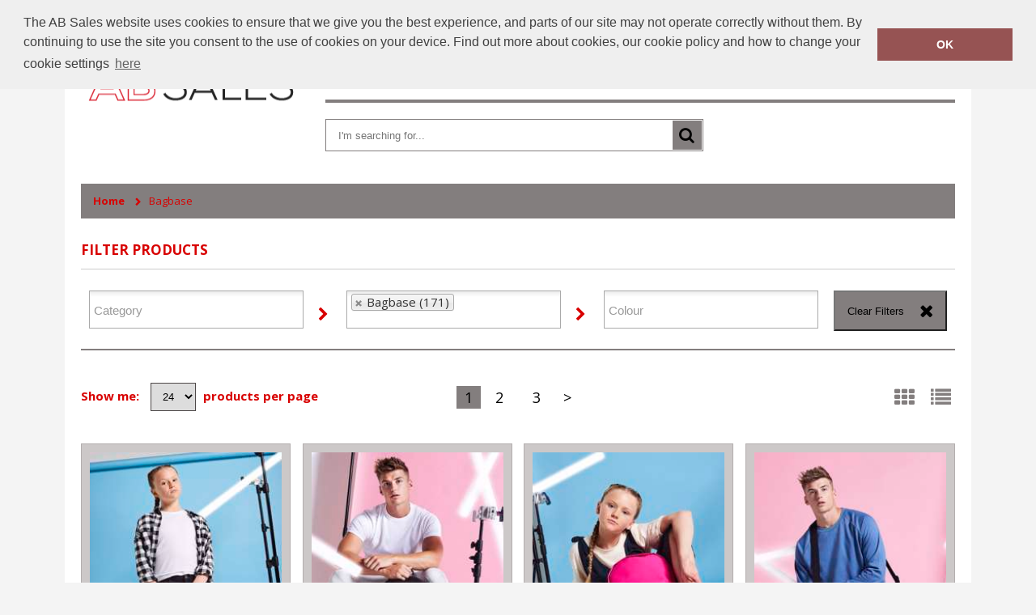

--- FILE ---
content_type: text/html; charset=utf-8
request_url: https://absales.yourwebshop.com/shop/brand/bagbase?brandId=21
body_size: 7512
content:

<!DOCTYPE html>
<html>
<head>
    
    <title>Bagbase</title>
    <meta name="keyword" content="">
    <meta name="description" content="Browse the Bagbase range of products from AB Sales">
    <link href="/Content/Shared/css/select2.min.css" rel="stylesheet" />

    
<script>
    (function (i, s, o, g, r, a, m) {
        i['GoogleAnalyticsObject'] = r; i[r] = i[r] || function () {
            (i[r].q = i[r].q || []).push(arguments)
        }, i[r].l = 1 * new Date(); a = s.createElement(o),
            m = s.getElementsByTagName(o)[0]; a.async = 1; a.src = g;
        m.parentNode.insertBefore(a, m);
    })(window, document, 'script', 'https://www.google-analytics.com/analytics.js', 'ga');

    </script>
    


    
    <meta charset="utf-8">
    <meta name="viewport" content="width=1024, user-scalable=yes" />
    <link rel="shortcut icon" href="#" />
    <link href='https://fonts.googleapis.com/css?family=Open+Sans:400italic,400,700' rel='stylesheet' type='text/css'>
    <link href="/Content/Template2/3d900dad-80e0-45c2-9c00-bcae3dd69ad5/bundle?v=JFFIhoEfk9T831T-dsgNyKbqmx9VPNUI3aTE6CTYwlE1" rel="stylesheet"/>

    <link href="/Content/Shared/css/jquery.mCustomScrollbar.css" rel="stylesheet" />
    <link rel="stylesheet" href="/Content/Shared/css/font-awesome.css" />
    <link rel="stylesheet" type="text/css" href="//cdnjs.cloudflare.com/ajax/libs/cookieconsent2/3.0.3/cookieconsent.min.css" />
</head>
<body>



    <div id="siteWrapper">
        <div id="headerWrapper">
            <header id="mainHeader">
                <div id="companyLogoWrapper">
                    <a href="/"> <img src="/images/Site/3d900dad-80e0-45c2-9c00-bcae3dd69ad5/Temp-Logo.png"> </a>
                </div>

                <div id="headerElements">

                    <ul id="contactMethods">
                        <li>
                            <a href="mailto:info@absales.ie">info@absales.ie</a>
                        </li>
                        <li>
                            <a href="tel:021 - 4837077">021 - 4837077</a>
                        </li>
                    </ul>

                    <nav>
                        <ul id="mainNav">
                            <li>
                                <a href="/">Home</a>
                            </li>


                            <li class="subnavContainer">
                                <a href="#">Categories</a>
                                <div class="subnav">
                                    <div class="subnavWrapper">
                                        <ul class="subNavigation">
                                                    <li><a title="Aprons" href="/shop/category/aprons?pcid=552">Aprons</a></li>
                                                    <li><a title="Athleisurewear" href="/shop/category/athleisurewear?pcid=503">Athleisurewear</a></li>
                                                    <li><a title="Baby &amp; Toddler" href="/shop/category/baby-toddler?pcid=531">Baby &amp; Toddler</a></li>
                                                    <li><a title="Bags &amp; Luggage" href="/shop/category/bags-luggage?pcid=504">Bags &amp; Luggage</a></li>
                                                    <li><a title="Baselayers" href="/shop/category/baselayers?pcid=505">Baselayers</a></li>
                                                    <li><a title="Chefswear" href="/shop/category/chefswear?pcid=506">Chefswear</a></li>
                                                    <li><a title="Denim" href="/shop/category/denim?pcid=507">Denim</a></li>
                                                    <li><a title="Footwear" href="/shop/category/footwear?pcid=526">Footwear</a></li>
                                                    <li><a title="Gifting &amp; Accessories" href="/shop/category/gifting-accessories?pcid=547">Gifting &amp; Accessories</a></li>
                                                    <li><a title="Headwear" href="/shop/category/headwear?pcid=527">Headwear</a></li>
                                                    <li><a title="Health &amp; Beauty" href="/shop/category/health-beauty?pcid=528">Health &amp; Beauty</a></li>
                                                    <li><a title="Homewares &amp; Towelling" href="/shop/category/homewares-towelling?pcid=529">Homewares &amp; Towelling</a></li>
                                                    <li><a title="Hoodies" href="/shop/category/hoodies?pcid=530">Hoodies</a></li>
                                                    <li><a title="Jackets &amp; Coats" href="/shop/category/jackets-coats?pcid=533">Jackets &amp; Coats</a></li>
                                                    <li><a title="Jackets - Fleece" href="/shop/category/jackets--fleece?pcid=532">Jackets - Fleece</a></li>
                                                    <li><a title="Joggers" href="/shop/category/joggers?pcid=543">Joggers</a></li>
                                                    <li><a title="Junior" href="/shop/category/junior?pcid=534">Junior</a></li>
                                                    <li><a title="Knitwear" href="/shop/category/knitwear?pcid=535">Knitwear</a></li>
                                                    <li><a title="Lounge &amp; Underwear" href="/shop/category/lounge-underwear?pcid=536">Lounge &amp; Underwear</a></li>
                                                    <li><a title="Organic Bags &amp; Luggage" href="/shop/category/organic-bags-luggage?pcid=135">Organic Bags &amp; Luggage</a></li>
                                                    <li><a title="Organic Headwear" href="/shop/category/organic-headwear?pcid=137">Organic Headwear</a></li>
                                                    <li><a title="Organic Hoodies" href="/shop/category/organic-hoodies?pcid=147">Organic Hoodies</a></li>
                                                    <li><a title="Organic Men&#39;s" href="/shop/category/organic-mens?pcid=139">Organic Men&#39;s</a></li>
                                                    <li><a title="Organic Sweatshirts" href="/shop/category/organic-sweatshirts?pcid=141">Organic Sweatshirts</a></li>
                                                    <li><a title="Organic T-Shirts &amp; Vests" href="/shop/category/organic-t-shirts-vests?pcid=143">Organic T-Shirts &amp; Vests</a></li>
                                                    <li><a title="Organic Women&#39;s" href="/shop/category/organic-womens?pcid=145">Organic Women&#39;s</a></li>
                                                    <li><a title="Outerwear" href="/shop/category/outerwear?pcid=208">Outerwear</a></li>
                                                    <li><a title="Performance" href="/shop/category/performance?pcid=537">Performance</a></li>
                                                    <li><a title="Personal Protection" href="/shop/category/personal-protection?pcid=91">Personal Protection</a></li>
                                                    <li><a title="Polos &amp; Casual" href="/shop/category/polos-casual?pcid=538">Polos &amp; Casual</a></li>
                                                    <li><a title="Shirts &amp; Blouses" href="/shop/category/shirts-blouses?pcid=539">Shirts &amp; Blouses</a></li>
                                                    <li><a title="Sports &amp; Leisure" href="/shop/category/sports-leisure?pcid=540">Sports &amp; Leisure</a></li>
                                                    <li><a title="Sustainable &amp; Organic" href="/shop/category/sustainable-organic?pcid=542">Sustainable &amp; Organic</a></li>
                                                    <li><a title="Sweatshirts" href="/shop/category/sweatshirts?pcid=544">Sweatshirts</a></li>
                                                    <li><a title="T-Shirts &amp; Vests" href="/shop/category/t-shirts-vests?pcid=545">T-Shirts &amp; Vests</a></li>
                                                    <li><a title="Tailoring" href="/shop/category/tailoring?pcid=541">Tailoring</a></li>
                                                    <li><a title="Trousers &amp; Shorts" href="/shop/category/trousers-shorts?pcid=546">Trousers &amp; Shorts</a></li>
                                                    <li><a title="Winter Essentials" href="/shop/category/winter-essentials?pcid=548">Winter Essentials</a></li>
                                                    <li><a title="Women&#39;s Fashion" href="/shop/category/womens-fashion?pcid=549">Women&#39;s Fashion</a></li>
                                                    <li><a title="Workwear" href="/shop/category/workwear?pcid=550">Workwear</a></li>
                                        </ul>
                                    </div>
                                </div>
                            </li>
                            <li class="subnavContainer">
                                <a href="#">Brands</a>
                                <div class="subnav">
                                    <div class="subnavWrapper">
                                        <ul class="subNavigation">
                                                    <li><a title="2786" href="/shop/brand/2786?brandId=1">2786</a></li>
                                                    <li><a title="A&amp;R Towels" href="/shop/brand/ar-towels?brandId=2">A&amp;R Towels</a></li>
                                                    <li><a title="Add it on" href="/shop/brand/add-it-on?brandId=149">Add it on</a></li>
                                                    <li><a title="adidas&#174;" href="/shop/brand/adidas?brandId=3">adidas&#174;</a></li>
                                                    <li><a title="Anthem" href="/shop/brand/anthem?brandId=160">Anthem</a></li>
                                                    <li><a title="Asquith &amp; Fox" href="/shop/brand/asquith-fox?brandId=9">Asquith &amp; Fox</a></li>
                                                    <li><a title="AWDis" href="/shop/brand/awdis?brandId=197">AWDis</a></li>
                                                    <li><a title="AWDis Academy" href="/shop/brand/awdis-academy?brandId=10">AWDis Academy</a></li>
                                                    <li><a title="AWDis Ecologie" href="/shop/brand/awdis-ecologie?brandId=11">AWDis Ecologie</a></li>
                                                    <li><a title="AWDis Just Cool" href="/shop/brand/awdis-just-cool?brandId=12">AWDis Just Cool</a></li>
                                                    <li><a title="AWDis Just Hoods" href="/shop/brand/awdis-just-hoods?brandId=13">AWDis Just Hoods</a></li>
                                                    <li><a title="AWDis Just Polo&#39;s" href="/shop/brand/awdis-just-polos?brandId=14">AWDis Just Polo&#39;s</a></li>
                                                    <li><a title="AWDis Just T&#39;s" href="/shop/brand/awdis-just-ts?brandId=16">AWDis Just T&#39;s</a></li>
                                                    <li><a title="AWDis So Denim" href="/shop/brand/awdis-so-denim?brandId=17">AWDis So Denim</a></li>
                                                    <li><a title="AXQ" href="/shop/brand/axq?brandId=170">AXQ</a></li>
                                                    <li><a title="B&amp;C Collection" href="/shop/brand/bc-collection?brandId=18">B&amp;C Collection</a></li>
                                                    <li><a title="Babybugz" href="/shop/brand/babybugz?brandId=20">Babybugz</a></li>
                                                    <li><a title="Bagbase" href="/shop/brand/bagbase?brandId=21">Bagbase</a></li>
                                                    <li><a title="Beechfield" href="/shop/brand/beechfield?brandId=23">Beechfield</a></li>
                                                    <li><a title="Bella Canvas" href="/shop/brand/bella-canvas?brandId=24">Bella Canvas</a></li>
                                                    <li><a title="Brook Taverner" href="/shop/brand/brook-taverner?brandId=28">Brook Taverner</a></li>
                                                    <li><a title="Build Your Brand" href="/shop/brand/build-your-brand?brandId=29">Build Your Brand</a></li>
                                                    <li><a title="Build Your Brand Basic" href="/shop/brand/build-your-brand-basic?brandId=176">Build Your Brand Basic</a></li>
                                                    <li><a title="Build Your Brandit" href="/shop/brand/build-your-brandit?brandId=165">Build Your Brandit</a></li>
                                                    <li><a title="Bumpaa" href="/shop/brand/bumpaa?brandId=172">Bumpaa</a></li>
                                                    <li><a title="Callaway" href="/shop/brand/callaway?brandId=30">Callaway</a></li>
                                                    <li><a title="Colortone" href="/shop/brand/colortone?brandId=34">Colortone</a></li>
                                                    <li><a title="Comfy Co" href="/shop/brand/comfy-co?brandId=36">Comfy Co</a></li>
                                                    <li><a title="Craghoppers" href="/shop/brand/craghoppers?brandId=38">Craghoppers</a></li>
                                                    <li><a title="Dare 2B" href="/shop/brand/dare-2b?brandId=180">Dare 2B</a></li>
                                                    <li><a title="Du Pont" href="/shop/brand/du-pont?brandId=157">Du Pont</a></li>
                                                    <li><a title="Essentials" href="/shop/brand/essentials?brandId=41">Essentials</a></li>
                                                    <li><a title="Finden &amp; Hales" href="/shop/brand/finden-hales?brandId=43">Finden &amp; Hales</a></li>
                                                    <li><a title="Flexfit by Yupoong" href="/shop/brand/flexfit-by-yupoong?brandId=44">Flexfit by Yupoong</a></li>
                                                    <li><a title="Flip FOLD&#174;" href="/shop/brand/flip-fold?brandId=45">Flip FOLD&#174;</a></li>
                                                    <li><a title="Front Row" href="/shop/brand/front-row?brandId=46">Front Row</a></li>
                                                    <li><a title="Fruit of the Loom" href="/shop/brand/fruit-of-the-loom?brandId=47">Fruit of the Loom</a></li>
                                                    <li><a title="Fruit of the Loom Vintage Collection" href="/shop/brand/fruit-of-the-loom-vintage-collection?brandId=179">Fruit of the Loom Vintage Collection</a></li>
                                                    <li><a title="GameGear" href="/shop/brand/gamegear?brandId=48">GameGear</a></li>
                                                    <li><a title="Gildan" href="/shop/brand/gildan?brandId=52">Gildan</a></li>
                                                    <li><a title="Glenmuir" href="/shop/brand/glenmuir?brandId=53">Glenmuir</a></li>
                                                    <li><a title="Henbury" href="/shop/brand/henbury?brandId=59">Henbury</a></li>
                                                    <li><a title="Home &amp; Living" href="/shop/brand/home-living?brandId=60">Home &amp; Living</a></li>
                                                    <li><a title="Jack Wolfskin" href="/shop/brand/jack-wolfskin?brandId=183">Jack Wolfskin</a></li>
                                                    <li><a title="JB" href="/shop/brand/jb?brandId=62">JB</a></li>
                                                    <li><a title="Kariban" href="/shop/brand/kariban?brandId=64">Kariban</a></li>
                                                    <li><a title="Kariban Proact" href="/shop/brand/kariban-proact?brandId=65">Kariban Proact</a></li>
                                                    <li><a title="KiMood" href="/shop/brand/kimood?brandId=67">KiMood</a></li>
                                                    <li><a title="Kustom Kit" href="/shop/brand/kustom-kit?brandId=69">Kustom Kit</a></li>
                                                    <li><a title="Larkwood" href="/shop/brand/larkwood?brandId=70">Larkwood</a></li>
                                                    <li><a title="Last Chance to Buy" href="/shop/brand/last-chance-to-buy?brandId=158">Last Chance to Buy</a></li>
                                                    <li><a title="Maddins" href="/shop/brand/maddins?brandId=74">Maddins</a></li>
                                                    <li><a title="Madeira" href="/shop/brand/madeira?brandId=75">Madeira</a></li>
                                                    <li><a title="Marketing HUB" href="/shop/brand/marketing-hub?brandId=77">Marketing HUB</a></li>
                                                    <li><a title="Mumbles" href="/shop/brand/mumbles?brandId=79">Mumbles</a></li>
                                                    <li><a title="New Era" href="/shop/brand/new-era?brandId=166">New Era</a></li>
                                                    <li><a title="New Morning Studios" href="/shop/brand/new-morning-studios?brandId=189">New Morning Studios</a></li>
                                                    <li><a title="Nike" href="/shop/brand/nike?brandId=82">Nike</a></li>
                                                    <li><a title="Nimbus" href="/shop/brand/nimbus?brandId=83">Nimbus</a></li>
                                                    <li><a title="Nimbus Play" href="/shop/brand/nimbus-play?brandId=185">Nimbus Play</a></li>
                                                    <li><a title="Nutshell&#174;" href="/shop/brand/nutshell?brandId=84">Nutshell&#174;</a></li>
                                                    <li><a title="OGIO" href="/shop/brand/ogio?brandId=87">OGIO</a></li>
                                                    <li><a title="Onna by Premier" href="/shop/brand/onna-by-premier?brandId=191">Onna by Premier</a></li>
                                                    <li><a title="Personal Protective Wear" href="/shop/brand/personal-protective-wear?brandId=168">Personal Protective Wear</a></li>
                                                    <li><a title="Portwest" href="/shop/brand/portwest?brandId=89">Portwest</a></li>
                                                    <li><a title="Premier" href="/shop/brand/premier?brandId=90">Premier</a></li>
                                                    <li><a title="ProRTX" href="/shop/brand/prortx?brandId=91">ProRTX</a></li>
                                                    <li><a title="ProRTX High Visibility" href="/shop/brand/prortx-high-visibility?brandId=161">ProRTX High Visibility</a></li>
                                                    <li><a title="Quadra" href="/shop/brand/quadra?brandId=92">Quadra</a></li>
                                                    <li><a title="Ralabundle" href="/shop/brand/ralabundle?brandId=93">Ralabundle</a></li>
                                                    <li><a title="Regatta Contrast" href="/shop/brand/regatta-contrast?brandId=100">Regatta Contrast</a></li>
                                                    <li><a title="Regatta High Visibility" href="/shop/brand/regatta-high-visibility?brandId=102">Regatta High Visibility</a></li>
                                                    <li><a title="Regatta Honestly Made" href="/shop/brand/regatta-honestly-made?brandId=162">Regatta Honestly Made</a></li>
                                                    <li><a title="Regatta Junior" href="/shop/brand/regatta-junior?brandId=103">Regatta Junior</a></li>
                                                    <li><a title="Regatta Professional" href="/shop/brand/regatta-professional?brandId=97">Regatta Professional</a></li>
                                                    <li><a title="Regatta Professional Medical" href="/shop/brand/regatta-professional-medical?brandId=171">Regatta Professional Medical</a></li>
                                                    <li><a title="Regatta Safety Footwear" href="/shop/brand/regatta-safety-footwear?brandId=105">Regatta Safety Footwear</a></li>
                                                    <li><a title="Resolute" href="/shop/brand/resolute?brandId=108">Resolute</a></li>
                                                    <li><a title="Result" href="/shop/brand/result?brandId=109">Result</a></li>
                                                    <li><a title="Result Core" href="/shop/brand/result-core?brandId=110">Result Core</a></li>
                                                    <li><a title="Result Essential Hygiene PPE" href="/shop/brand/result-essential-hygiene-ppe?brandId=169">Result Essential Hygiene PPE</a></li>
                                                    <li><a title="Result Headwear" href="/shop/brand/result-headwear?brandId=111">Result Headwear</a></li>
                                                    <li><a title="Result Recycled" href="/shop/brand/result-recycled?brandId=175">Result Recycled</a></li>
                                                    <li><a title="Result Safeguard" href="/shop/brand/result-safeguard?brandId=112">Result Safeguard</a></li>
                                                    <li><a title="Result Urban Outdoor" href="/shop/brand/result-urban-outdoor?brandId=113">Result Urban Outdoor</a></li>
                                                    <li><a title="Result Winter Essentials" href="/shop/brand/result-winter-essentials?brandId=114">Result Winter Essentials</a></li>
                                                    <li><a title="Result Workguard" href="/shop/brand/result-workguard?brandId=115">Result Workguard</a></li>
                                                    <li><a title="Rhino" href="/shop/brand/rhino?brandId=117">Rhino</a></li>
                                                    <li><a title="Ribbon" href="/shop/brand/ribbon?brandId=181">Ribbon</a></li>
                                                    <li><a title="Russell Athletic" href="/shop/brand/russell-athletic?brandId=124">Russell Athletic</a></li>
                                                    <li><a title="Russell Athletic Collection" href="/shop/brand/russell-athletic-collection?brandId=125">Russell Athletic Collection</a></li>
                                                    <li><a title="Scruffs" href="/shop/brand/scruffs?brandId=186">Scruffs</a></li>
                                                    <li><a title="SF" href="/shop/brand/sf?brandId=126">SF</a></li>
                                                    <li><a title="SF Minni" href="/shop/brand/sf-minni?brandId=127">SF Minni</a></li>
                                                    <li><a title="Snickers" href="/shop/brand/snickers?brandId=129">Snickers</a></li>
                                                    <li><a title="Spiro" href="/shop/brand/spiro?brandId=130">Spiro</a></li>
                                                    <li><a title="Splashmacs" href="/shop/brand/splashmacs?brandId=131">Splashmacs</a></li>
                                                    <li><a title="Stanley Workwear" href="/shop/brand/stanley-workwear?brandId=178">Stanley Workwear</a></li>
                                                    <li><a title="Stanley/Stella" href="/shop/brand/stanleystella?brandId=156">Stanley/Stella</a></li>
                                                    <li><a title="Stormtech" href="/shop/brand/stormtech?brandId=132">Stormtech</a></li>
                                                    <li><a title="Sunderland" href="/shop/brand/sunderland?brandId=184">Sunderland</a></li>
                                                    <li><a title="Tactical Threads" href="/shop/brand/tactical-threads?brandId=159">Tactical Threads</a></li>
                                                    <li><a title="Tee Jays" href="/shop/brand/tee-jays?brandId=198">Tee Jays</a></li>
                                                    <li><a title="The Christmas Shop" href="/shop/brand/the-christmas-shop?brandId=136">The Christmas Shop</a></li>
                                                    <li><a title="TheMagicTouch" href="/shop/brand/themagictouch?brandId=138">TheMagicTouch</a></li>
                                                    <li><a title="Tombo" href="/shop/brand/tombo?brandId=139">Tombo</a></li>
                                                    <li><a title="Towel City" href="/shop/brand/towel-city?brandId=141">Towel City</a></li>
                                                    <li><a title="TriDri&#174;" href="/shop/brand/tridri?brandId=143">TriDri&#174;</a></li>
                                                    <li><a title="Under Armour" href="/shop/brand/under-armour?brandId=173">Under Armour</a></li>
                                                    <li><a title="Under Armour Golf" href="/shop/brand/under-armour-golf?brandId=188">Under Armour Golf</a></li>
                                                    <li><a title="Westford Mill" href="/shop/brand/westford-mill?brandId=145">Westford Mill</a></li>
                                                    <li><a title="Wombat" href="/shop/brand/wombat?brandId=167">Wombat</a></li>
                                                    <li><a title="Xpres" href="/shop/brand/xpres?brandId=147">Xpres</a></li>
                                                    <li><a title="Yoko" href="/shop/brand/yoko?brandId=148">Yoko</a></li>
                                        </ul>
                                    </div>
                                </div>
                            </li>


                        </ul>
                    </nav>
                    <div id="miniCartWrapper">
<form action="/Search" method="post">                            <input id="GlobalSearchBox" type="search" placeholder="I'm searching for..." name="searchTerm">
                            <button type="submit"></button>
</form>                                            </div>
                </div>
                <div class="clearfix"></div>
            </header>
        </div>
        
        <ul id="breadcrumbs">
            <li><a href="/">Home</a></li>
            <li><a href="#">Bagbase</a></li>
    </ul>


        <div id="mainContent">


            



<div class="row oh">
    <header>
        <h3 class="marB10">Filter Products</h3>
        <hr />
    </header>

    <div class="clearFix"></div>
    <div class="filters">
        <div class="filters__column">
            <div class="styledSelect">
                <input type="hidden" id="categoryFilter" class="input-select" placeholder="Category" />
            </div>
        </div>

        <div class="filters__column">
            <div class="styledSelect">
                <input type="hidden" id="brandFilter" class="input-select" placeholder="Brand" />
            </div>
        </div>

        <div class="filters__column">
            <div class="styledSelect">
                <input type="hidden" id="colourFilter" class="input-select" placeholder="Colour" />
            </div>
        </div>
        <div class="filters__column">
            <div class="actions fr">
                <button data-bind="click: clearFilters" class="clearFilters">Clear Filters</button>
            </div>
        </div>
    </div>
</div>
<div class="clearFix"></div>
<div class="row marB35">
    <h3 class="border"></h3>

    <div class="row oh pad20-0 pr" id="productDisplayOptions">

        <div id="showMe">
            <strong>Show me:</strong>
            <select class="marL10" data-bind="options:pageSizes, value: pageSize, event: {change:pageSizeChange }"></select>
            <strong class="marL5">products per page</strong>
        </div>

        <div class="pagerWrap">
            <ul class="pager" data-bind="foreach: { data:pagination }">
                <li><a href="#" data-bind="text: Name, click : function() { changePageNumber($data.PageNumber) },css: { currentPage: IsSelected }"></a></li>
            </ul>
        </div>

        <ul id="productViewSwitcher">
            <li>
                <a href="" data-view="productGrid" class="selected"></a>
            </li>
            <li>
                <a href="" data-view="productList"></a>
            </li>
        </ul>

        <div class="sortOrder">
            <span>Order by:</span>
            <select id="selectedSortOrder" data-bind="value: selectedSortOrder, event: { change: changeSortOrder, enable: selectedSortOrder}">
                <option value="Recommended">Recommended</option>
                <option value="Brand">Brand A-Z</option>
                <option value="Price_Low_to_High">Price - Low to High</option>
                <option value="Price_High_to_Low">Price - High to Low</option>
            </select>
        </div>
    </div>

    <div class="clearfix"></div>

    <div class="row oh productGrid" id="productListContainer" data-bind="foreach: { data:products }">
        <div class="productWrapper" >
            <a data-bind="attr: { href: DetailPageUrl}">
                <img data-bind="attr: { src: MainImage}" class="productImage">

                <div class="productDetails oh">
                    <h3 data-bind="text: Name"></h3>
                    <span>
                        <text data-bind="text: BrandName"></text>
                    </span>
                    <span data-bind="visible : ProductGroup">
                        <text data-bind="text: ProductGroup"></text>
                    </span>
                    <span data-bind="visible : SizeRange">
                        <text data-bind="text: SizeRange"></text>
                    </span>
                    <img data-bind="attr: { src: BrandPicture}" alt="" class=" brandLogo">
                        <div data-bind="if: FromPrice" class="from-price">
                            From <br /><text data-bind="text: FromPrice"></text>
                        </div>
                </div>
            </a>
        </div>
    </div>

    <div class="pagerWrap">
        <ul class="oh pager fontM" data-bind="foreach: { data:pagination }">
            <li class="fl"><a href="#" data-bind="text: Name, click : function() { changePageNumber($data.PageNumber) },css: { currentPage: IsSelected }"></a></li>
        </ul>
    </div>

    <p class="txtC fontM padT20" data-bind="text:showingCountLabel"></p>
</div>


        </div>
        <div id="mainFooter" class="oh">
            <footer>
                
            </footer>
        </div>
    </div>

    <script src="/Content/Shared/scripts/jquery.1.11.1.min.js"></script>
    <script src="/Content/Shared/scripts/jquery.mCustomScrollbar.concat.min.js"></script>

        <script src="/Content/Shared/scripts/jquery.cycle2.min.js"></script>
    
    <script src="/Content/Shared/scripts/select2.min.js"></script>
    <script src="/Content/Shared/scripts/lodash.min.js"></script>
    <script src="/Content/Shared/scripts/jquery.browser.min.js"></script>
    <script src="/Content/Shared/scripts/jquery.ba-bbq.min.js"></script>
    <script src="/Content/Shared/scripts/jquery.cycle2.min.js"></script>
    <script src="/Content/Shared/scripts/knockout-3.0.0.min.js"></script>
    <script src="/Content/Shared/scripts/store.min.js"></script>

    <script src="/Areas/Admin/Content/scripts/app.ajaxHelper.js"></script>

    <script src="/Content/Template2/scripts/app.categorylist.js"></script>

    <script>

        (function () {
            $('.selecttoggle').on('click', function () {
                $(this).parent().find('select').attr('disabled');
            });
        })()
    </script>

    <script type="text/javascript">
        $(document).ready(function () {
            var data = function () { return {"SelectedBrandId":"21","ParentCategoryId":501,"CategoryFilter":null,"BrandFilter":null,"PrimaryColourFilter":null,"Products":[],"TotalRecords":0,"PageSize":0,"PageNumber":0,"EmbeddedCartId":null,"IncludesFromPrices":false,"PagingDisplayLabel":"no records found","Pagination":[]}; }();

            ko.applyBindings(new CategoryViewModel(data), document.getElementById("mainContent"));

            $('div.product').css({
                'cursor': 'pointer'
            }).on('click', function () {
                $(location).attr('href', $(this).find('a.pagelink').attr('href'));
            });
        });
    </script>

    
    <script src="/Content/Template2/scripts/scripts.js"></script>
    <script src="//cdnjs.cloudflare.com/ajax/libs/cookieconsent2/3.0.3/cookieconsent.min.js"></script>
<script>
        window.addEventListener("load", function () {
            window.cookieconsent.initialise({
                "palette": {
                    "popup": {
                        "background": "#efefef",
                        "text": "#404040"
                    },
                    "button": {
                        "background": "#965353"
                    }
                },
                "position": "top",
                "content": {
                    "message": "The AB Sales website uses cookies to ensure that we give you the best experience, and parts of our site may not operate correctly without them.  By continuing to use the site you consent to the use of cookies on your device.  Find out more about cookies, our cookie policy and how to change your cookie settings",
                    "dismiss": "OK",
                    "link": "here",
                    "href": "/Home/CookiePolicy"
                }
            })
        });
</script>
</body>
</html>

--- FILE ---
content_type: text/css; charset=utf-8
request_url: https://absales.yourwebshop.com/Content/Template2/3d900dad-80e0-45c2-9c00-bcae3dd69ad5/bundle?v=JFFIhoEfk9T831T-dsgNyKbqmx9VPNUI3aTE6CTYwlE1
body_size: 12400
content:
@import"/Content/Shared/css/reset.css";@import"/Content/Shared/css/shared.css";.grid-row:after{clear:both}.grid-row:before,.grid-row:after{content:" ";display:table}.grid-row>[class*='grid-']{position:relative;box-sizing:border-box;float:left}.grid-col-1{width:8.3333333333%}.grid-col-2{width:16.6666666667%}.grid-col-3{width:25%}.grid-col-4{width:33.3333333333%}.grid-col-5{width:41.6666666667%}.grid-col-6{width:50%}.grid-col-7{width:58.3333333333%}.grid-col-8{width:66.66666667%}.grid-col-9{width:75%}.grid-col-10{width:83.3333333333%}.grid-col-11{width:91.6666666667%}.grid-col-12{width:100%}.btn-light{background-color:#1b9d19;border:0;color:#fff;cursor:pointer;font-size:16px;font-weight:700;padding:5px 15px;margin-top:5px}.btn-light:hover{background-color:#23c920}.custom-checkbox label{display:inline-block;max-width:100%;font-size:14px}.custom-checkbox input[type="radio"]:empty,.custom-checkbox input[type="checkbox"]:empty{visibility:hidden;margin-left:-20px}.custom-checkbox input[type="radio"]:empty~label,.custom-checkbox input[type="checkbox"]:empty~label{position:relative;line-height:1.2em;padding-left:2em;cursor:pointer;-webkit-user-select:none;-moz-user-select:none;-ms-user-select:none;user-select:none;color:#d80000;height:1.4em;font-weight:normal}.custom-checkbox input[type="radio"]:empty~label:before,.custom-checkbox input[type="checkbox"]:empty~label:before{position:absolute;display:block;top:0;bottom:0;left:0;content:'';width:1.4em;background:#fff;border-radius:0;border:1px solid #000}.custom-checkbox input[type="radio"]:hover:not(:checked)~label,.custom-checkbox input[type="checkbox"]:hover:not(:checked)~label{color:#d80000}.custom-checkbox input[type="radio"]:checked~label,.custom-checkbox input[type="checkbox"]:checked~label{color:#d80000}.custom-checkbox input[type="radio"]:checked~label:before,.custom-checkbox input[type="checkbox"]:checked~label:before{font-family:FontAwesome;content:"";text-indent:.3em;color:#000;background-color:#fff}h1,h2,h3{margin-bottom:20px;text-transform:uppercase;color:#d80000}h1{font-size:27px}h2{font-size:21px}h3{font-size:17px}strong{font-weight:700}.fl,#siteWrapper header#mainHeader #companyLogoWrapper,#siteWrapper header#mainHeader #headerElements #contactMethods li,#siteWrapper header#mainHeader #headerElements nav ul li,#siteWrapper header#mainHeader #headerElements #miniCartWrapper form,#siteWrapper #breadcrumbs li,#siteWrapper #mainContent .filters__column,#siteWrapper #mainContent #productDisplayOptions #productViewSwitcher li,#siteWrapper #mainContent .pagerWrap ul.pager li{float:left!important}.fr,#siteWrapper header#mainHeader #headerElements,#siteWrapper header#mainHeader #headerElements #contactMethods,#siteWrapper header#mainHeader #headerElements #miniCartWrapper #miniCart{float:right!important}.clearfix{clear:both}.clearR,#siteWrapper header#mainHeader #headerElements nav{clear:right}.clearL{clear:left}.oh,#siteWrapper header#mainHeader #companyLogoWrapper,#siteWrapper header#mainHeader #headerElements #contactMethods,#siteWrapper header#mainHeader #headerElements nav ul#mainNav>li.subnavContainer .subnav .subnavWrapper .subNavigation,#siteWrapper header#mainHeader #headerElements #miniCartWrapper,#siteWrapper #breadcrumbs,#siteWrapper #mainContent .filters,#siteWrapper #mainContent .pagerWrap,#siteWrapper div#mainFooter footer{overflow:hidden}.row{width:100%}.pr,#siteWrapper,#siteWrapper header#mainHeader #companyLogoWrapper a img,#siteWrapper header#mainHeader #headerElements #contactMethods li a,#siteWrapper header#mainHeader #headerElements nav,#siteWrapper header#mainHeader #headerElements nav ul#mainNav>li,#siteWrapper header#mainHeader #headerElements nav ul#mainNav>li>a,#siteWrapper header#mainHeader #headerElements nav ul#mainNav>li.subnavContainer>a,#siteWrapper header#mainHeader #headerElements nav ul#mainNav>li.subnavContainer .subnav .subnavWrapper .subNavigation li,#siteWrapper header#mainHeader #headerElements #miniCartWrapper form,#siteWrapper header#mainHeader #headerElements #miniCartWrapper form input[type="search"],#siteWrapper #breadcrumbs li a,#siteWrapper #mainContent #productDisplayOptions #productViewSwitcher li a,#siteWrapper #mainContent .pagerWrap ul.pager,#siteWrapper #mainContent #productImages #zoom,#siteWrapper #mainContent #productImages #productMediaWrapper,#siteWrapper #mainContent #productImages #productMediaWrapper #mainProductImage,#siteWrapper div#mainFooter footer>* ul#useful li a,#siteWrapper div#mainFooter footer>* .section-links li a{position:relative}.pa,#siteWrapper header#mainHeader #headerElements #contactMethods li a:before,#siteWrapper header#mainHeader #headerElements nav ul#mainNav>li:after,#siteWrapper header#mainHeader #headerElements nav ul#mainNav>li.subnavContainer>a:after,#siteWrapper header#mainHeader #headerElements nav ul#mainNav>li.subnavContainer .subnav,#siteWrapper header#mainHeader #headerElements nav ul#mainNav>li.subnavContainer .subnav .subnavWrapper .subNavigation li:after,#siteWrapper header#mainHeader #headerElements #miniCartWrapper form button,#siteWrapper header#mainHeader #headerElements #miniCartWrapper form button:after,#siteWrapper #breadcrumbs li a:after,#siteWrapper #mainContent #productDisplayOptions #productViewSwitcher li a:after,#siteWrapper #mainContent #productImages #zoom:after,#siteWrapper #mainContent #productImages #productMediaWrapper #videoContainer,#siteWrapper div#mainFooter,#siteWrapper div#mainFooter footer>* ul#useful li a:before,#siteWrapper div#mainFooter footer>* .section-links li a:before{position:absolute}.txtR{text-align:right}.txtL{text-align:left}.borderBox,#siteWrapper header#mainHeader #headerElements nav,#siteWrapper header#mainHeader #headerElements #miniCartWrapper form input[type="search"],#siteWrapper header#mainHeader #headerElements #miniCartWrapper #miniCart #cartSummary,#siteWrapper #mainContent #productImages #productMediaWrapper #videoContainer,#siteWrapper #mainContent #productImages #productMediaWrapper #mainProductImage #mainImage{-webkit-box-sizing:border-box;-moz-box-sizing:border-box;box-sizing:border-box}.loadingIcon{display:none;width:40px;height:40px;background-image:url(/Content/Shared/images/ajax-loader.gif);-webkit-background-size:contain;-moz-background-size:contain;-o-background-size:contain;background-size:contain}.verticalCenter{position:relative;top:50%;-ms-transform:translateY(-50%);-o-transform:translateY(-50%);-webkit-transform:translateY(-50%);-moz-transform:translateY(-50%);transform:translateY(-50%)}.vhCenter{top:50%;left:50%;-ms-transform:translate(-50%,-50%);-o-transform:translate(-50%,-50%);-webkit-transform:translate(-50%,-50%);-moz-transform:translate(-50%,-50%);transform:translate(-50%,-50%)}.ellipsis{-ms-text-overflow:ellipsis;-o-text-overflow:ellipsis;text-overflow:ellipsis;white-space:nowrap}.italic{font-style:italic}.errorText{color:red}input[type="text"],input[type="search"]{-webkit-appearance:none;border-radius:0}.styledSelect{width:70%;background:#fff;position:relative}.styledSelect__select{position:relative;z-index:2;cursor:pointer;width:100%;padding-left:2%;background:transparent;-webkit-appearance:none;-moz-appearance:none;text-indent:.01px}.styledSelect__select::-ms-expand{display:none}.styledSelect__ddArrow{position:absolute;width:40px;height:35px;right:0;top:0;background-color:#837e7e;z-index:1;color:#000}.styledSelect__ddArrow>.fa{position:absolute;top:12px;left:14px}.styledSelect .input-select{width:100%}.btn-default{padding:12px 8px!important}.greenBlockButton{background-color:#37a537;padding:12px 25px;color:#fff;border:0;cursor:pointer;font-weight:700}.greenBlockButton:hover{background-color:#4cc34c;text-decoration:none}.purpleBlockButton{background-color:#841eb8;padding:12px 25px;color:#fff;border:0;cursor:pointer;font-weight:700}.purpleBlockButton:hover{background-color:#a12cdd;text-decoration:none}.blueBlockButton{background-color:#00567f;padding:12px 25px;color:#fff;border:0;cursor:pointer;font-weight:700}.blueBlockButton:hover{background-color:#0079b2;text-decoration:none}.darkBlockButton{background-color:#837e7e;padding:12px 25px;color:#000;border:0;cursor:pointer;font-weight:700}.darkBlockButton:hover{background-color:#9c9898;text-decoration:none}.greyBlockButton{background-color:#837e7e;padding:12px 25px;color:#000;border:0;cursor:pointer;font-weight:700}.greyBlockButton:hover{background-color:#9c9898;text-decoration:none}.personaliseButton{text-align:left;background-color:#a12cdd;background-image:url(/Content/Template2/images/sprite.png);background-position:right -1337px;border:0;color:#fff;cursor:pointer;font-weight:700;padding:12px 45px 12px 8px}.personaliseButton:hover{background-color:#b558e4}.CartButton{text-align:left;background-color:#37a537;background-image:url('/Content/Template1/images/sprite.png');background-position:right -737px;background-repeat:no-repeat;border:0;color:#fff;cursor:pointer;font-weight:700;padding:12px 45px 12px 8px}.CartButton:hover{background-color:#4cc34c;text-decoration:none}.paypalButton{outline:none;height:50px;width:230px;background-image:url('/Content/Shared/images/paypal-logo.png');background-color:transparent;background-size:contain;background-repeat:no-repeat;border:0;cursor:pointer}.paypalButton:hover{opacity:.85}.padlock{background-image:url('/Content/Template2/images/sprite.png');background-repeat:no-repeat;background-position:right -276px}.goBackIcon{position:relative}.goBackIcon:before{position:absolute;font-family:'FontAwesome';font-size:20px;content:'';top:50%;transform:translateY(-50%);left:15px}.fourCol>*{float:left;width:23.5%;margin-right:2%}.fourCol>*:nth-child(4n){margin:0}.fourCol h3{margin-bottom:15px}a{cursor:pointer}#searchWrapper{width:500px;position:relative;z-index:1}#searchWrapper input{-webkit-box-sizing:border-box;-moz-box-sizing:border-box;box-sizing:border-box;outline:none;width:100%;height:40px;padding:0 15px;margin:0;border:1px solid #837e7e;background-color:#fff}#searchWrapper button{padding-top:5px;padding-bottom:5px;margin:0;float:none;max-height:36px;z-index:5;right:2px;top:2px;position:absolute;height:40px;color:#000}#searchWrapper button:hover{background:#696565}.personalisationMessage{width:432px;padding-top:8px;font-weight:bold;margin:20px 0;font-size:16px;float:right;text-align:left}.personalisationMessage p{line-height:25px}.msgEmptyCart{background:#fff7c4;text-align:center;height:40px;line-height:40px;border-radius:5px;border:1px solid #ffe22b}.msgEmptyCart p{line-height:inherit;font-style:italic;font-size:19px}.msgEmptyCart p a{font-weight:bold;color:inherit;text-decoration:underline}#personalisationSkin{background:#fff}#personalisationSkin .dropzone{position:relative;background-image:url('/Content/Shared/images/click to add logo.png')}#personalisationSkin .dropzone .dz-fallback{display:none}#personalisationSkin .dropzone .dz-image-preview{-webkit-box-sizing:border-box;-moz-box-sizing:border-box;box-sizing:border-box;overflow:visible;position:absolute;z-index:2;top:0;left:0;background:#fff;width:100px;height:100px;padding:10px}#personalisationSkin .dropzone .dz-image-preview img{max-width:76px;max-height:76px}#personalisationSkin .dropzone .dz-image-preview .dz-remove{position:absolute;bottom:0;left:0;width:100%;background:rgba(82,84,91,.85);color:#fff;text-align:center;line-height:25px}#personalisationSkin #personalisationWrapper #customWrapper{overflow:hidden}#personalisationSkin #personalisationWrapper #customWrapper .blockSectionWrapper{width:48%;margin-bottom:40px;position:relative}#personalisationSkin #personalisationWrapper #customWrapper .blockSectionWrapper:nth-child(odd){float:left;clear:left}#personalisationSkin #personalisationWrapper #customWrapper .blockSectionWrapper:nth-child(even){float:right;clear:right}#personalisationSkin #personalisationWrapper #customWrapper .blockSectionWrapper:last-child,#personalisationSkin #personalisationWrapper #customWrapper .blockSectionWrapper:nth-last-child(2){margin:0}#personalisationSkin #personalisationWrapper #customWrapper .blockSectionWrapper section header{position:relative;line-height:50px;background:#837e7e;color:#000;text-indent:3%;margin-bottom:20px}#personalisationSkin #personalisationWrapper #customWrapper .blockSectionWrapper section header h2{color:inherit;font-size:19px}#personalisationSkin #personalisationWrapper #customWrapper .blockSectionWrapper section header h2 strong{font-size:30px;margin-right:10px}#personalisationSkin #personalisationWrapper #customWrapper .blockSectionWrapper section div.sectionContent{overflow:hidden;position:relative}#personalisationSkin #personalisationWrapper #customWrapper .blockSectionWrapper section div.sectionContent div.textMessage{position:relative;margin-top:10px;height:30px}#personalisationSkin #personalisationWrapper #customWrapper .blockSectionWrapper section div.sectionContent div.textMessage>*{margin:0}#personalisationSkin #personalisationWrapper #customWrapper .blockSectionWrapper section div.sectionContent select{height:40px;width:100%;text-indent:10px}#personalisationSkin #personalisationWrapper #customWrapper .blockSectionWrapper section div.sectionContent>.fl{width:70%;float:left}#personalisationSkin #personalisationWrapper #customWrapper .blockSectionWrapper section div.sectionContent>.fr{float:right}#personalisationSkin #personalisationWrapper #customWrapper .blockSectionWrapper section div.sectionContent .imageContainer{-moz-box-sizing:border-box;-webkit-box-sizing:border-box;box-sizing:border-box;padding:10px;width:100px;height:100px;background-color:#fff}#personalisationSkin #personalisationWrapper #customWrapper .blockSectionWrapper section div.sectionContent .imageContainer img{width:100%}#personalisationSkin #personalisationWrapper #customWrapper .blockSectionWrapper section div.sectionContent .dashedBorder{border:2px dashed #cecccc}#personalisationSkin #personalisationWrapper #customWrapper .blockSectionWrapper section div.sectionContent textarea{height:200px;width:100%;margin:0;border:1px solid #cbcbcb;font-size:15px;padding:15px;-moz-box-sizing:border-box;-webkit-box-sizing:border-box;box-sizing:border-box}#personalisationSkin #personalisationWrapper #customWrapper .blockSectionWrapper section div.sectionContent textarea:focus{border:1px solid #52545b}#personalisationSkin #personalisationWrapper #customWrapper .blockSectionWrapper section div.sectionContent .section-btn{position:absolute;bottom:0;right:0}#personalisationSkin #personalisationWrapper #customWrapper .blockSectionWrapper section div.sectionContent .section-btn p{margin-bottom:15px}#personalisationSkin #personalisationWrapper #customWrapper .blockSectionWrapper section div.sectionContent .section-btn button{margin-bottom:8px}#personalisationSkin #personalisationWrapper #customWrapper .blockSectionWrapper section .largeHeight{height:265px}#personalisationSkin .personalisationClose{position:absolute;top:-40px;right:0;background-image:url("/Content/Template2/images/sprite.png");background-repeat:no-repeat;background-position:right -1236px;color:#fff;padding-right:30px;line-height:24px;font-size:20px}a.blockButton{background-color:#000;padding:12px 25px;color:#fff;border:0;cursor:pointer;font-weight:700}a.blockButton:hover{background-color:#1a1a1a;text-decoration:none}h2.border,h3.border{padding-bottom:12px;border-bottom:2px solid #837e7e}.bBorder{border-bottom:2px solid #837e7e}p.personalisationOptions{border-width:1px;border-style:solid;text-align:center;padding:15px;font-weight:bold;font-size:16px;background-color:#837e7e;color:#000;border-color:#696565}.boxedSection{-webkit-box-sizing:border-box;-moz-box-sizing:border-box;box-sizing:border-box;position:relative}.boxedSection h2{background:#837e7e;color:#000;line-height:50px;width:100%;margin:0;text-indent:20px;font-size:15px!important}.boxedSection>div{border:1px solid #837e7e}.boxedSection .no-border{border:0}.boxedSection input[type="text"]{-webkit-box-sizing:border-box;-moz-box-sizing:border-box;box-sizing:border-box;text-indent:12px;padding:0 0;margin:0 0 15px 0}.boxedSection input[type="text"]:last-child{margin:0}.boxedSection button#copyBilling,.boxedSection .btn-close{position:absolute;border-width:1px;border-style:solid;background:#5c5858;border-color:#4f4c4c;color:#000;height:30px;line-height:30px;top:10px;right:20px;cursor:pointer;font-weight:bold;font-size:14px!important;text-transform:uppercase}@media screen and (max-width:1024px){.boxedSection button#copyBilling,.boxedSection .btn-close{padding:0 5px}}.boxedSection ul#shippingAddress li{padding-bottom:15px;background-position:right -345px;background-repeat:no-repeat;cursor:pointer;margin-bottom:15px}.boxedSection ul#shippingAddress li:first-child{margin-top:0}.boxedSection ul#shippingAddress li:last-child{padding-bottom:0;margin-bottom:0;border:0}.boxedSection ul#shippingAddress li:last-child::after{height:0}.boxedSection a{color:#d80000}.boxedSection #cartTotal,.boxedSection #orderTotalSum{background:#837e7e;color:#000}.boxedLarge{width:48%}.boxedMid{width:32%}.boxedMid:nth-child(3n-1){margin:0 2%}.boxedMid:last-child{margin:0}.boxedSMid{width:30%}.boxedSMid.middle{margin:0 5%}.boxedSmall{width:40%}.mar0,#siteWrapper header#mainHeader #headerElements #contactMethods li:first-child,#siteWrapper header#mainHeader #headerElements #miniCartWrapper form input[type="search"]{margin:0}.marT30{margin-top:30px}.marT20{margin-top:20px}.marT15{margin-top:15px}.marB40{margin-bottom:40px}.marB35{margin-bottom:35px}.marB30,#siteWrapper #breadcrumbs{margin-bottom:30px}.marB25{margin-bottom:25px}.marB20,#siteWrapper header#mainHeader #headerElements #contactMethods,#siteWrapper header#mainHeader #headerElements nav{margin-bottom:20px}.marB15{margin-bottom:15px}.marB10{margin-bottom:10px}.marB5{margin-bottom:5px}.marL40{margin-left:40px}.marL20,#siteWrapper header#mainHeader #headerElements #contactMethods li,#siteWrapper #breadcrumbs{margin-left:20px}.marL10,#siteWrapper #breadcrumbs li,#siteWrapper #mainContent #productDisplayOptions #productViewSwitcher li{margin-left:10px}.marL5{margin-left:5px}.marR10{margin-right:10px}.marR2per{margin-right:2%}.marR4per{margin-right:4%}.marR20,#siteWrapper #breadcrumbs{margin-right:20px}.marR40{margin-right:40px}.pad20,#siteWrapper header#mainHeader{padding:20px}.pad15,#siteWrapper #breadcrumbs{padding:15px}.pad10{padding:10px}.pad20-0{padding:20px 0}.padR50{padding-right:50px}.padL60{padding-left:60px}.padL50{padding-left:50px}.padL40{padding-left:40px}.padL30,#siteWrapper header#mainHeader #headerElements #contactMethods li a{padding-left:30px}.padL25{padding-left:25px}.padL20{padding-left:20px}.padT20,#siteWrapper div#mainFooter footer{padding-top:20px}.padB20,#siteWrapper div#mainFooter{padding-bottom:20px}.padB10{padding-bottom:10px}.padB5{padding-bottom:5px}.borderLeft1{border-left:1px solid #837e7e}.borderTop1{border-top:1px solid #fff}.border1{border:1px solid #837e7e}.borderBottom1{border-bottom:1px solid #fff}.db,#siteWrapper header#mainHeader #companyLogoWrapper a,#siteWrapper header#mainHeader #headerElements nav ul li a,#siteWrapper header#mainHeader #headerElements #miniCartWrapper #miniCart #cartSummary,#siteWrapper #breadcrumbs li a,#siteWrapper #mainContent #searchResultsFound,#siteWrapper #mainContent #productImages #productMediaWrapper,#siteWrapper #mainContent #productImages #productMediaWrapper #mainProductImage #mainImage{display:block}.lh45{line-height:45px}.lh22{line-height:22px}.lh28,#siteWrapper header#mainHeader #headerElements #contactMethods li{line-height:28px}.txtL{text-align:left}.txtR{text-align:right}.txtC,#siteWrapper #mainContent #searchResultsFound,#siteWrapper #mainContent .pagerWrap,#siteWrapper #mainContent #productImages #zoom{text-align:center}.txtMid{vertical-align:middle}.txtI{font-style:italic}.txtB{font-weight:700}.txtBI{font-style:italic;font-weight:bold}.fontWNorm{font-weight:normal!important}.fontS3{font-size:12px!important}.fontS2{font-size:13px!important}.fontS1{font-size:14px!important}.fontS,#siteWrapper header#mainHeader #headerElements nav{font-size:15px!important}.fontSM{font-size:17px!important}.fontM,#siteWrapper header#mainHeader #headerElements #contactMethods li,#siteWrapper #mainContent .pagerWrap ul.pager{font-size:18px!important}.fontML{font-size:21px!important}.fontL{font-size:23px!important}.fontXL{font-size:27px!important}.fontXXL{font-size:31px!important}.fontHuge{font-size:55px!important}.wid100per,#siteWrapper header#mainHeader #headerElements nav,#siteWrapper header#mainHeader #headerElements #miniCartWrapper form input[type="search"],#siteWrapper #mainContent #productImages #productMediaWrapper #videoContainer,#siteWrapper #mainContent #productImages #productMediaWrapper #videoContainer iframe,#siteWrapper #mainContent #productImages #productMediaWrapper #mainProductImage #mainImage,#siteWrapper div#mainFooter{width:100%}.wid70per{width:70%}.wid67per{width:67%}.wid65per{width:65%}.wid63per{width:63%}.wid60per,#siteWrapper header#mainHeader #headerElements #miniCartWrapper form{width:60%}.wid58per{width:58%}.wid55per{width:55%}.wid50per{width:50%}.wid48per{width:48%}.wid45per{width:40%}.wid40per{width:40%}.wid38per{width:38%}.wid35per,#siteWrapper header#mainHeader #headerElements #miniCartWrapper #miniCart{width:35%}.wid34per{width:34%}.wid33per{width:33%}.wid30per{width:30%}.wid25per,#siteWrapper header#mainHeader #companyLogoWrapper{width:25%}.wid20per{width:20%}.wid40px{width:40px}.highlightColour{color:#ccc8c8}.green{color:#37a537}.red{color:red}.amber{color:#ff6a00}.whiteBg{background-color:#fff}.lightBg{background-color:#fff}.darkishBg{background-color:#fff}.shippingAddressIcon,.billingAddressIcon,.phoneIcon,.emailIcon{background-image:url('/Content/Template2/images/sprite.png');background-repeat:no-repeat}.billingAddressIcon{background-position:0 -596px}.shippingAddressIcon{background-position:4px -839px}.phoneIcon{background-position:23px 12px}.emailIcon{background-position:17px -1022px}html,body{font-family:'Open Sans',sans-serif;min-height:100%!important}#GlobalSearchBox{-webkit-appearance:none!important}.Countries{-webkit-appearance:none!important}select.Countries{display:inline-block;vertical-align:middle;position:relative;height:38px;-moz-appearance:none!important;-ms-appearance:none!important;appearance:none!important;width:200px;border-radius:6px;display:block;width:100%;border:1px solid initial;background:#fff url('/Content/Shared/images/selectArrow.png') no-repeat 92% 50%;color:#9f9f9f;padding:8px 20px 7px 10px;margin:0 0 15px 0;line-height:normal;-webkit-border-radius:0;-moz-border-radius:0;border-radius:0}select.Countries:focus{outline:none;box-shadow:0 0 10px rgba(0,0,0,.3),inset 0 0 7px rgba(100,100,100,.3);border-color:#00c0f3}.Countries :after{content:"";position:absolute;z-index:2;right:8px;top:50%;margin-top:-3px;height:0;width:0;border-top:6px solid #f99300;border-left:6px solid transparent;border-right:6px solid transparent;pointer-events:none}body{background-color:#f4f4f4!important;font-size:15px;color:#d80000}ul{padding:0;margin:0;list-style:none}a{text-decoration:none}a:hover{text-decoration:underline}a[href^=tel]:hover{cursor:default;text-decoration:none}p,address{line-height:24px}input[type="text"],select{line-height:35px;height:35px;outline:none;border-width:1px;border-style:solid;border-color:#4d4848}#siteWrapper{min-height:100%;max-width:1120px;margin:auto;background:#fff}#siteWrapper header#mainHeader{background:#fff;margin-bottom:20px;height:167px}#siteWrapper header#mainHeader #companyLogoWrapper{height:inherit}#siteWrapper header#mainHeader #companyLogoWrapper a{height:inherit}#siteWrapper header#mainHeader #companyLogoWrapper a img{margin:0!important;max-width:100%;max-height:100%;top:50%;left:50%;-webkit-transform:translate(-50%,-50%);-moz-transform:translate(-50%,-50%);-ms-transform:translate(-50%,-50%);-o-transform:translate(-50%,-50%);transform:translate(-50%,-50%)}#siteWrapper header#mainHeader #headerElements{width:72%;color:#000}#siteWrapper header#mainHeader #headerElements a{color:inherit}#siteWrapper header#mainHeader #headerElements #contactMethods li a:before{left:0}#siteWrapper header#mainHeader #headerElements #contactMethods li a[href^="mailto:"]:before{font-family:'FontAwesome';font-size:20px;content:''}#siteWrapper header#mainHeader #headerElements #contactMethods li a[href^="tel:"]:before{font-family:'FontAwesome';font-size:20px;content:''}#siteWrapper header#mainHeader #headerElements #contactMethods .last-item a{font-size:16px;padding-left:15px}#siteWrapper header#mainHeader #headerElements nav{z-index:4;border-width:1px 0 4px 0;border-style:solid;border-color:#837e7e}#siteWrapper header#mainHeader #headerElements nav ul li a{font-weight:700;text-transform:uppercase}#siteWrapper header#mainHeader #headerElements nav ul#mainNav{height:54px}#siteWrapper header#mainHeader #headerElements nav ul#mainNav>li{line-height:54px}#siteWrapper header#mainHeader #headerElements nav ul#mainNav>li:after{content:'';width:1px;height:15px;background:#000;right:0;top:21px}#siteWrapper header#mainHeader #headerElements nav ul#mainNav>li>a{padding-left:10px;padding-right:10px}@media screen and (min-width:1100px){#siteWrapper header#mainHeader #headerElements nav ul#mainNav>li>a{padding-left:15px;padding-right:15px}}#siteWrapper header#mainHeader #headerElements nav ul#mainNav>li:first-child a{padding-left:0}#siteWrapper header#mainHeader #headerElements nav ul#mainNav>li:last-child:after{display:none}#siteWrapper header#mainHeader #headerElements nav ul#mainNav>li:last-child a{padding-right:0}#siteWrapper header#mainHeader #headerElements nav ul#mainNav>li.subnavContainer{padding-right:5px}#siteWrapper header#mainHeader #headerElements nav ul#mainNav>li.subnavContainer>a{padding-right:20px}#siteWrapper header#mainHeader #headerElements nav ul#mainNav>li.subnavContainer>a:after{font-family:'FontAwesome';font-size:8px;content:'';right:6px}#siteWrapper header#mainHeader #headerElements nav ul#mainNav>li.subnavContainer:hover .subnav{display:block}#siteWrapper header#mainHeader #headerElements nav ul#mainNav>li.subnavContainer .subnav{background:#837e7e;color:#000;width:580px;padding:0 10px;top:54px;display:none}#siteWrapper header#mainHeader #headerElements nav ul#mainNav>li.subnavContainer .subnav .subnavWrapper{padding:10px 5px 10px 0;overflow:hidden;max-height:500px}#siteWrapper header#mainHeader #headerElements nav ul#mainNav>li.subnavContainer .subnav .subnavWrapper .mCSB_scrollTools{border-radius:2px;background:#c1c1c1}#siteWrapper header#mainHeader #headerElements nav ul#mainNav>li.subnavContainer .subnav .subnavWrapper .subNavigation li{width:49%;border-bottom:1px solid #4f4c4c}#siteWrapper header#mainHeader #headerElements nav ul#mainNav>li.subnavContainer .subnav .subnavWrapper .subNavigation li:after{content:'';width:100%;height:1px;bottom:0;background-color:#696565}#siteWrapper header#mainHeader #headerElements nav ul#mainNav>li.subnavContainer .subnav .subnavWrapper .subNavigation li:nth-child(odd){margin-right:1%}#siteWrapper header#mainHeader #headerElements #miniCartWrapper{height:40px}#siteWrapper header#mainHeader #headerElements #miniCartWrapper form{height:inherit;background:blue}#siteWrapper header#mainHeader #headerElements #miniCartWrapper form input[type="search"]{height:inherit;border-width:1px;border-style:solid;border-color:#837e7e;outline:none;padding-left:15px}#siteWrapper header#mainHeader #headerElements #miniCartWrapper form button{outline:none;right:2px;top:2px;width:36px;height:36px;border:0;background-color:#837e7e;color:#000;cursor:pointer}#siteWrapper header#mainHeader #headerElements #miniCartWrapper form button:hover{background:#696565}#siteWrapper header#mainHeader #headerElements #miniCartWrapper form button:after{font-family:'FontAwesome';font-size:20px;content:'';left:50%;top:50%;-moz-transform:translate(-50%,-50%);-webkit-transform:translate(-50%,-50%);-o-transform:translate(-50%,-50%);-ms-transform:translate(-50%,-50%);transform:translate(-50%,-50%);color:#000}#siteWrapper header#mainHeader #headerElements #miniCartWrapper #miniCart{height:inherit}#siteWrapper header#mainHeader #headerElements #miniCartWrapper #miniCart #cartSummary{font-size:13px;line-height:40px;background-color:#837e7e;padding:0 15px;color:#000}#siteWrapper #breadcrumbs{font-size:13px;background-color:#837e7e}#siteWrapper #breadcrumbs li a{color:inherit;padding-right:20px}#siteWrapper #breadcrumbs li a:after{font-family:'FontAwesome';font-size:10px;content:'';right:0;top:3px}#siteWrapper #breadcrumbs li:last-child a{padding:0}#siteWrapper #breadcrumbs li:last-child a:after{display:none}#siteWrapper #breadcrumbs li:first-child{margin-left:0}#siteWrapper #breadcrumbs li:first-child a{font-weight:bold}#siteWrapper #mainContent{padding:0 20px 60px}#siteWrapper #mainContent>section>img{max-width:100%}#siteWrapper #mainContent>* p{margin-bottom:15px}#siteWrapper #mainContent>* p:last-child{margin:0}#siteWrapper #mainContent>* h3:first-child{margin-top:0}#siteWrapper #mainContent>*:last-child{margin:0}#siteWrapper #mainContent img.fl{margin-right:20px;margin-bottom:20px}#siteWrapper #mainContent img.fr{margin-left:20px;margin-bottom:20px}#siteWrapper #mainContent img.contentImage{max-width:250px}#siteWrapper #mainContent .actions button.clearFilters{background:#837e7e;margin-bottom:10px;padding:5px;width:20%;min-width:140px;height:50px;text-align:left;-webkit-box-sizing:border-box;-moz-box-sizing:border-box;box-sizing:border-box;padding-left:15px;position:relative;color:#000}#siteWrapper #mainContent .actions button.clearFilters:after{font-family:'FontAwesome';content:'';font-size:22px;font-weight:normal;position:absolute;right:15px;top:12px}#siteWrapper #mainContent .filters{background:#fff;padding:10px 10px 0}#siteWrapper #mainContent .filters__column{width:30%;position:relative}#siteWrapper #mainContent .filters__column:last-of-type{width:10%}#siteWrapper #mainContent .filters__column:last-of-type:after{display:none}#siteWrapper #mainContent .filters__column:nth-last-of-type(2):after{display:none}#siteWrapper #mainContent .filters__column:after{font-family:'FontAwesome';font-size:18px;content:'';position:absolute;right:7%;z-index:3;bottom:8px}#siteWrapper #mainContent .filters .styledSelect{width:265px}@media(max-width:1200px){#siteWrapper #mainContent .filters .styledSelect{width:225px}}#siteWrapper #mainContent .filters .select2-container-multi .select2-choices{overflow-y:scroll;overflow-x:hidden;height:45px!important}#siteWrapper #mainContent .sliderWrapper{position:relative;overflow:hidden}#siteWrapper #mainContent .sliderWrapper .manualPager{position:absolute;bottom:5px;right:5px;z-index:3;overflow:hidden}#siteWrapper #mainContent .sliderWrapper .manualPager li{position:relative;float:left!important;margin-left:5px;background-color:rgba(255,255,255,.5);width:30px;height:30px;cursor:pointer}#siteWrapper #mainContent .sliderWrapper .manualPager li .arrow{position:absolute;top:8px}#siteWrapper #mainContent .sliderWrapper .manualPager #prev{margin:0}#siteWrapper #mainContent .sliderWrapper .manualPager #prev .arrow{left:8px;height:0;width:0;border-top:8px solid transparent;border-bottom:8px solid transparent;border-right:11.2px solid #837e7e}#siteWrapper #mainContent .sliderWrapper .manualPager #next .arrow{right:9px;height:0;width:0;border-top:8px solid transparent;border-bottom:8px solid transparent;border-left:11.2px solid #837e7e}#siteWrapper #mainContent .sliderWrapper .cycle-slideshow{max-height:450px;overflow:hidden;z-index:2}#siteWrapper #mainContent .sliderWrapper .cycle-slideshow li{width:100%}#siteWrapper #mainContent .sliderWrapper .cycle-slideshow li img{width:100%}#siteWrapper #mainContent table.customTable{width:99.999%}#siteWrapper #mainContent table.customTable thead{background-color:#837e7e;color:#000;font-size:17px;text-transform:uppercase;font-weight:700}#siteWrapper #mainContent table.customTable thead td{line-height:50px;text-indent:20px}#siteWrapper #mainContent table.customTable tbody{background-color:#fff}#siteWrapper #mainContent table.customTable tbody td{border:1px solid #d7d7d7;padding:20px;vertical-align:middle}#siteWrapper #mainContent table.customTable tbody td.imgContainer{text-align:center}#siteWrapper #mainContent table.customTable td{position:relative;vertical-align:top;line-height:22px}#siteWrapper #mainContent table.customTable td h3{margin-bottom:10px}#siteWrapper #mainContent table.customTable td:first-child{width:12%}#siteWrapper #mainContent table.customTable td .productTitle{font-size:19px;font-weight:700}#siteWrapper #mainContent table.customTable td>span{display:block}#siteWrapper #mainContent table.customTable td>span .personalisedLink{cursor:pointer;text-decoration:underline}#siteWrapper #mainContent table.customTable td input[type="text"]{outline:none;width:50%;max-width:200px;text-align:center;font-size:25px}#siteWrapper #mainContent table.customTable td .bin{position:absolute;right:15%;top:42%;background-image:url('/Content/Template2/images/sprite.png');background-position:0 -216px;width:23px;height:26px}#siteWrapper #mainContent #fiveColTable thead td{text-transform:uppercase}#siteWrapper #mainContent #fiveColTable td a.personaliseDetails{color:#37a537}#siteWrapper #mainContent #fiveColTable td a.personaliseItemLink{color:red}#siteWrapper #mainContent #fiveColTable td div.trashCanContainer .trashCan{background-image:url('/Content/Template2/images/sprite.png');background-position:0 -216px;margin-top:6px;float:right;width:22px;height:26px}#siteWrapper #mainContent #fiveColTable td:nth-child(2){width:43%}#siteWrapper #mainContent #fiveColTable td:nth-child(3),#siteWrapper #mainContent #fiveColTable td:nth-child(4),#siteWrapper #mainContent #fiveColTable td:nth-child(5){width:14%}#siteWrapper #mainContent #productDisplayOptions{text-align:center;margin-bottom:20px}#siteWrapper #mainContent #productDisplayOptions select{padding:0 10px}#siteWrapper #mainContent #productDisplayOptions #showMe{position:absolute;left:0;top:20px}#siteWrapper #mainContent #productDisplayOptions #productViewSwitcher{position:absolute;right:0;top:20px}#siteWrapper #mainContent #productDisplayOptions #productViewSwitcher li{cursor:pointer}#siteWrapper #mainContent #productDisplayOptions #productViewSwitcher li a{color:#837e7e;display:block;width:35px;height:35px}#siteWrapper #mainContent #productDisplayOptions #productViewSwitcher li a:after{top:50%;left:50%;-moz-transform:translate(-50%,-50%);-webkit-transform:translate(-50%,-50%);-ms-transform:translate(-50%,-50%);-o-transform:translate(-50%,-50%);transform:translate(-50%,-50%)}#siteWrapper #mainContent #productDisplayOptions #productViewSwitcher li a[data-view="productGrid"]:after{font-family:'FontAwesome';font-size:25px;content:''}#siteWrapper #mainContent #productDisplayOptions #productViewSwitcher li a[data-view="productList"]:after{font-family:'FontAwesome';font-size:25px;content:''}#siteWrapper #mainContent #productDisplayOptions #productViewSwitcher li:first-child{margin:0}#siteWrapper #mainContent .pagerWrap{margin:0 auto;height:35px}#siteWrapper #mainContent .pagerWrap ul.pager{display:inline-block;top:50%;-webkit-transform:translateY(-50%);-moz-transform:translateY(-50%);-ms-transform:translateY(-50%);-o-transform:translateY(-50%);transform:translateY(-50%)}#siteWrapper #mainContent .pagerWrap ul.pager li{color:#000}#siteWrapper #mainContent .pagerWrap ul.pager li:nth-of-type(n+2):nth-last-of-type(n+2){margin:0 8px}#siteWrapper #mainContent .pagerWrap ul.pager li a{color:inherit;padding:5px 10px;display:inline-block}#siteWrapper #mainContent .pagerWrap ul.pager li .currentPage{background-color:#837e7e;cursor:pointer;text-decoration:none;padding:5px 10px;text-transform:uppercase}#siteWrapper #mainContent .pagerWrap ul.pager li .currentPage:hover{background:#696565}#siteWrapper #mainContent .productWrapper{background-color:#ccc8c8;border:1px solid #b3aeae;color:#000}#siteWrapper #mainContent .productGrid .productWrapper{-ms-box-sizing:border-box;-moz-box-sizing:border-box;-webkit-box-sizing:border-box;box-sizing:border-box;overflow:hidden;float:left!important;margin-bottom:15px;width:24%;margin-right:1.333333333333333%;height:425px}#siteWrapper #mainContent .productGrid .productWrapper:nth-child(4n){margin-right:0}#siteWrapper #mainContent .productGrid .productWrapper:nth-child(4n+1){clear:left}#siteWrapper #mainContent .productGrid .productWrapper>a{color:inherit;-ms-box-sizing:border-box;-moz-box-sizing:border-box;-webkit-box-sizing:border-box;box-sizing:border-box;padding:10px;display:block;position:relative;text-decoration:none}#siteWrapper #mainContent .productGrid .productWrapper>a .productImage{margin-bottom:15px;width:100%;display:block}#siteWrapper #mainContent .productGrid .productWrapper>a .productDetails{position:relative;width:100%;min-height:100px}#siteWrapper #mainContent .productGrid .productWrapper>a .productDetails h3{color:inherit;font-size:15px;overflow:hidden;margin-bottom:10px;width:70%;white-space:nowrap;line-height:22px;-ms-text-overflow:ellipsis;-o-text-overflow:ellipsis;text-overflow:ellipsis}#siteWrapper #mainContent .productGrid .productWrapper>a .productDetails span{width:70%;display:block;margin-bottom:10px}#siteWrapper #mainContent .productGrid .productWrapper>a .productDetails span:last-child{margin-bottom:0}#siteWrapper #mainContent .productGrid .productWrapper>a img.brandLogo{position:absolute;right:0;top:0;max-height:65px;width:20%}#siteWrapper #mainContent .productGrid .productWrapper>a a.darkBlockButton{float:left!important}#siteWrapper #mainContent .productList .productWrapper{padding:10px;overflow:hidden;margin-bottom:35px;height:150px}#siteWrapper #mainContent .productList .productWrapper>a{display:block;position:relative;overflow:hidden;color:inherit}#siteWrapper #mainContent .productList .productWrapper>a .productImage{float:left;width:150px;margin-right:20px}#siteWrapper #mainContent .productList .productWrapper>a .productImage img{width:100%}#siteWrapper #mainContent .productList .productWrapper>a .productDetails{float:left;min-height:100px;width:82%;overflow:hidden;position:relative}#siteWrapper #mainContent .productList .productWrapper>a .productDetails h3{font-size:21px;white-space:nowrap;overflow:hidden;-ms-text-overflow:ellipsis;-o-text-overflow:ellipsis;text-overflow:ellipsis;margin-bottom:20px;width:100%!important}#siteWrapper #mainContent .productList .productWrapper>a .productDetails span{margin-bottom:15px;display:block}#siteWrapper #mainContent .productList .productWrapper>a div.darkBlockButton{display:none}#siteWrapper #mainContent .productList .productWrapper>a img.brandLogo{position:absolute;right:0;top:0;max-width:100px;max-height:80px;z-index:2}#siteWrapper #mainContent #productInfo{font-size:14px}#siteWrapper #mainContent #productInfo header#productNameBrandLogo{opacity:0;max-height:50px}#siteWrapper #mainContent #productInfo header#productNameBrandLogo .brandLogoWrapper{float:left;max-height:inherit;max-width:25%;top:50%;position:relative}#siteWrapper #mainContent #productInfo header#productNameBrandLogo .brandLogoWrapper img{max-width:100%;max-height:50px}#siteWrapper #mainContent #productInfo header#productNameBrandLogo .productNameWrapper{max-width:60%;margin-left:2%;height:100%;float:left;position:relative}#siteWrapper #mainContent #productInfo header#productNameBrandLogo .productNameWrapper .productName{line-height:22px;position:relative;top:50%;-moz-transform:translateY(-50%);-ms-transform:translateY(-50%);-o-transform:translateY(-50%);-webkit-transform:translateY(-50%);transform:translateY(-50%);font-size:18px}#siteWrapper #mainContent #productInfo ul{font-size:15px;margin-bottom:10px}#siteWrapper #mainContent #productInfo ul li{margin-bottom:15px;line-height:22px;position:relative;padding-left:15px}#siteWrapper #mainContent #productInfo ul li:before{position:absolute;left:0;font-family:'FontAwesome';font-size:6px;content:''}#siteWrapper #mainContent #productImages #zoom{background:#837e7e;border-width:0 1px 1px 1px;border-style:solid;border-color:#837e7e;line-height:30px;font-size:16px;clear:both;color:#000}#siteWrapper #mainContent #productImages #zoom:after{font-family:'FontAwesome';font-size:18px;content:'';right:18%}#siteWrapper #mainContent #productImages #productMediaWrapper #videoContainer{height:100%;display:none;z-index:999;padding:1px;background:#837e7e}#siteWrapper #mainContent #productImages #productMediaWrapper #videoContainer iframe{height:100%}#siteWrapper #mainContent #productImages #productMediaWrapper #mainProductImage{z-index:998}#siteWrapper #mainContent #productImages #productMediaWrapper .zoomPad{width:100%}#siteWrapper #mainContent #productImages div.horizontalCarouselWrapper .horizontalPager{display:none;width:18px;height:15px;top:36%;background-image:url('/Content/Template2/images/sprite.png');opacity:.4}#siteWrapper #mainContent #productImages div.horizontalCarouselWrapper .horizontalPager:hover{opacity:1}#siteWrapper #mainContent #productImages div.horizontalCarouselWrapper #horizPrev{left:0;background-position:0 -1174px}#siteWrapper #mainContent #productImages div.horizontalCarouselWrapper #horizNext{right:0;background-position:-18px -1174px}#siteWrapper #mainContent #productImages div.horizontalCarouselWrapper #horizontalCarousel{max-width:80%;height:100px;margin:0 auto}#siteWrapper #mainContent #productImages div.horizontalCarouselWrapper #horizontalCarousel li{-webkit-box-sizing:border-box;-moz-box-sizing:border-box;box-sizing:border-box;height:100px;margin-right:2px}#siteWrapper #mainContent #productImages div.horizontalCarouselWrapper #horizontalCarousel li a{margin:auto;-webkit-box-sizing:border-box;-moz-box-sizing:border-box;box-sizing:border-box;border:1px solid #837e7e;display:block;width:80px;padding:5px}#siteWrapper #mainContent #productImages div.horizontalCarouselWrapper #horizontalCarousel li a img{width:100%;display:block}#siteWrapper #mainContent #productImages div.horizontalCarouselWrapper #horizontalCarousel li a.vimeoVideo{position:relative}#siteWrapper #mainContent #productImages div.horizontalCarouselWrapper #horizontalCarousel li a.vimeoVideo:before{position:absolute;content:'';background:rgba(0,0,0,.7);width:60px;height:60px}#siteWrapper #mainContent #productImages div.horizontalCarouselWrapper #horizontalCarousel li a.vimeoVideo:after{color:#fff;position:absolute;font-family:'FontAwesome';font-size:25px;content:'';left:50%;top:50%;-moz-transform:translate(-50%,-50%);-o-transform:translate(-50%,-50%);-ms-transform:translate(-50%,-50%);-webkit-transform:translate(-50%,-50%);transform:translate(-50%,-50%)}#siteWrapper #mainContent #productOptionsWrapper{position:relative}#siteWrapper #mainContent #productOptionsWrapper .loadingIcon{position:absolute;right:0;top:-12px}#siteWrapper #mainContent #productOptionsWrapper #productOptions{background-color:#ccc8c8;color:#000}#siteWrapper #mainContent #productOptionsWrapper select{border-style:solid;border-width:1px;font-size:17px!important;margin-bottom:20px;padding:0;height:40px;text-indent:10px}#siteWrapper #mainContent #productOptionsWrapper form>.fr{width:160px}#siteWrapper #mainContent #productOptionsWrapper form #qtySpinner input[type="text"]{font-size:17px!important;width:96px;line-height:30px;margin:0;height:30px;font-weight:bold;background:#fff}#siteWrapper #mainContent #productOptionsWrapper form #qtySpinner a{-webkit-box-sizing:border-box;-moz-box-sizing:border-box;box-sizing:border-box;border:1px solid #837e7e;display:inline-block;background:#fff;height:30px;width:30px;background-image:url('/Content/Template2/images/sprite.png')}#siteWrapper #mainContent #productOptionsWrapper form #qtySpinner #minus{background-position:0 -1189px}#siteWrapper #mainContent #productOptionsWrapper form #qtySpinner #minus:hover{background-position:-30px -1189px}#siteWrapper #mainContent #productOptionsWrapper form #qtySpinner #plus{margin-left:2px;background-position:0 -1219px}#siteWrapper #mainContent #productOptionsWrapper form #qtySpinner #plus:hover{background-position:-30px -1219px}#siteWrapper #mainContent #productOptionsWrapper form .stockIndicator{display:block;width:15px;height:15px;-webkit-border-radius:50%;-moz-border-radius:50%;border-radius:50%;float:right}#siteWrapper #mainContent #productOptionsWrapper form .highStock{background-color:#37a537}#siteWrapper #mainContent #productOptionsWrapper form .lowStock{background-color:#ffc000}#siteWrapper #mainContent #productOptionsWrapper form .noStock{background-color:red}#siteWrapper #mainContent #productOptionsWrapper #buttonContainer{right:0;bottom:-50px}#siteWrapper #mainContent #productOptionsWrapper #productColourImage{border:1px solid #837e7e;-webkit-box-sizing:border-box;-moz-box-sizing:border-box;box-sizing:border-box;padding:5px;background:#fff}#siteWrapper #mainContent #checkoutBlock .orderSummaryButtonRow,#siteWrapper #mainContent #checkoutBlock .clickToAcceptRow{display:block;float:right;width:100%;margin-bottom:5px}#siteWrapper #mainContent #checkoutBlock .clickToAcceptRow p{font-size:14px}#siteWrapper #mainContent #checkoutBlock #orderSumButtons{float:right}#siteWrapper div#mainFooter footer{border-top:4px solid #837e7e;padding-left:20px;padding-right:20px;color:#000;background-color:#fff}#siteWrapper div#mainFooter footer h3{color:inherit;margin-bottom:10px}#siteWrapper div#mainFooter footer a{color:inherit}#siteWrapper div#mainFooter footer a[href^=tel],#siteWrapper div#mainFooter footer a[href^=mailto]{font-weight:700}#siteWrapper div#mainFooter footer a[href^=tel]{font-size:190%;line-height:35px}#siteWrapper div#mainFooter footer p:first-child{margin-bottom:10px}#siteWrapper div#mainFooter footer>*{width:23.5%;margin-right:2%;margin-bottom:15px}#siteWrapper div#mainFooter footer>* a{display:block}#siteWrapper div#mainFooter footer>*:nth-child(4n){margin-right:0}#siteWrapper div#mainFooter footer>* ul#useful li,#siteWrapper div#mainFooter footer>* .section-links li{margin-bottom:15px}#siteWrapper div#mainFooter footer>* ul#useful li a,#siteWrapper div#mainFooter footer>* .section-links li a{padding-left:20px}#siteWrapper div#mainFooter footer>* ul#useful li a:before,#siteWrapper div#mainFooter footer>* .section-links li a:before{font-family:'FontAwesome';font-size:10px;content:'';left:0;top:50%;-ms-transform:translateY(-50%);-o-transform:translateY(-50%);-webkit-transform:translateY(-50%);-moz-transform:translateY(-50%);transform:translateY(-50%)}#siteWrapper div#mainFooter footer>* ul#creditCards li{float:left;width:51px;height:32px;background-image:url('/Content/Template2/images/sprite.png');margin-right:10px;margin-bottom:10px}#siteWrapper div#mainFooter footer>* ul#creditCards #maestro{background-position:0 -154px}#siteWrapper div#mainFooter footer>* ul#creditCards #mastercard{background-position:-51px -154px}#siteWrapper div#mainFooter footer>* ul#creditCards #paypal{background-position:-102px -154px}#siteWrapper div#mainFooter footer>* ul#creditCards #switch{background-position:-153px -154px}#siteWrapper div#mainFooter footer>* ul#creditCards #visa{background-position:-204px -154px}#siteWrapper div#mainFooter footer>* #socialMenu{overflow:hidden}#siteWrapper div#mainFooter footer>* #socialMenu li{margin-right:7px;float:left}#siteWrapper div#mainFooter footer>* #socialMenu li:last-child{margin:0}#siteWrapper div#mainFooter footer>* #socialMenu li a{display:block;width:30px;height:30px;background-image:url("/Content/Template1/images/sprite.png")}#siteWrapper div#mainFooter footer>* #socialMenu li #facebook{background-position:0 -264px}#siteWrapper div#mainFooter footer>* #socialMenu li #facebook:hover{background-position:0 -294px}#siteWrapper div#mainFooter footer>* #socialMenu li #twitter{background-position:-32px -264px}#siteWrapper div#mainFooter footer>* #socialMenu li #twitter:hover{background-position:-32px -294px}#siteWrapper div#mainFooter footer>* #socialMenu li #pinterest{background-position:-62px -264px}#siteWrapper div#mainFooter footer>* #socialMenu li #pinterest:hover{background-position:-62px -294px}#siteWrapper div#mainFooter footer>* #socialMenu li #googleplus{background-position:-92px -264px}#siteWrapper div#mainFooter footer>* #socialMenu li #googleplus:hover{background-position:-92px -294px}#siteWrapper div#mainFooter footer>* #socialMenu li #instagram{background-position:-122px -264px}#siteWrapper div#mainFooter footer>* #socialMenu li #instagram:hover{background-position:-122px -294px}.col-30{width:30%;padding:10px;box-sizing:border-box;float:left}.col-70{width:70%;box-sizing:border-box;float:left}.form-inline{width:50%;padding-top:40px}.form-inline .form-block{margin-bottom:20px}.form-inline .form-block:after{content:" ";display:block;height:0;clear:both}.form-inline .form-block .form-control{padding:10px 8px;border:1px solid #000;box-sizing:border-box;width:100%}.form-inline .form-block p{margin-bottom:10px}.form-inline .form-block a{color:inherit}.validation-list ul{list-style-type:disc;padding:0 15px;margin-bottom:20px}.validation-list li{margin-bottom:8px}.validation-warning,.text-danger{color:#ff0008}.validation-success,.text-success{color:#36b553}.top-spacing{margin-top:60px}.btn-black{padding:10px 20px;background:#000;color:#fff;font-size:14px;font-weight:bold;display:inline-block;border:none;cursor:pointer}.custom-text{margin-top:8px}.account-title{font-size:26px;margin:30px 0}.text-right{text-align:right}.paging-nav{text-align:right;max-width:200px;margin:0 auto;padding:25px;clear:both}.paging-nav a{margin:auto 1px;text-decoration:none;display:inline-block;padding:5px 10px;background:#fff;color:#000;border-radius:3px;font-size:16px}.paging-nav .selected-page{background:#dedede;font-weight:bold}.paging-nav,#categoryData{margin:0 auto;font-family:Arial,sans-serif}.categoryt2{width:20%;float:left;padding:4px;box-sizing:border-box}.category-rowt2{background-color:#ccc8c8;padding:25px 8px 10px 8px;border:1px solid #dedede}.category-titlet2{text-align:center;font-weight:bold;font-size:16px;color:#d80000;height:20px}.category-imaget2 img{max-width:100%;margin:0 auto;display:block;margin-top:20px}.filter-type{padding:4px}.fliter{width:33.33%;padding:8px 12px;float:left;box-sizing:border-box}.fliter select{width:100%;padding:10px;margin:10px 0}.darkgray{background-color:#474951}.marT10{margin-top:10px}.width-80{width:80%}.text-center{text-align:center}.personalisation-wrap{display:-ms-flex;display:-webkit-flex;display:flex;align-items:stretch;background-color:#f2f2f2}.personalisation-wrap .personalisation-header{min-height:30px;margin-bottom:14px}.personalisation-wrap .personalisation-section{width:80%;flex-grow:1;-ms-flex-grow:1;-webkit-flex-grow:1;background-color:#fff;padding:20px;border-right:2px solid #ebebeb;box-sizing:border-box;-webkit-box-sizing:border-box;-moz-box-sizing:border-box}.personalisation-wrap .personalisation-list{width:20%;padding-top:63px;box-sizing:border-box;-webkit-box-sizing:border-box;-moz-box-sizing:border-box}.personalisation-wrap table{border-spacing:0;border-collapse:collapse;width:100%}.personalisation-wrap table tbody{max-height:480px;display:block;overflow:auto;width:100%}.personalisation-wrap table tbody tr{background-color:#fff;cursor:pointer}.personalisation-wrap table tbody tr:hover{background:#ebebeb}.personalisation-wrap table tfoot tr{background-color:#fff;cursor:pointer}.personalisation-wrap table tr th{padding:18px 10px;text-align:left;background:#837e7e;text-transform:uppercase;font-size:18px;font-weight:400;color:#000}.personalisation-wrap table tr td{border-bottom:1px solid #ebebeb;padding:10px;line-height:20px;vertical-align:middle;width:100%}.personalisation-wrap .close-item{vertical-align:top;width:10%;padding-left:0}.personalisation-wrap .close-icon:before{content:'x';color:#000;font-size:18px;cursor:pointer}.personalisation-wrap #summary tr.active{background:#ebebeb}.error-block{height:45px}.error-block p{margin:0;line-height:20px}.setupCharge p{margin:10px 0}.cart-summary{width:100%}.cart-summary tr>td{text-align:right;padding:10px 0}.group:after{content:"";display:table;clear:both}#paMsg{font-size:14px}#paMsg strong{font-size:20px}.relative{position:relative}.from-price{position:absolute;bottom:10px;right:0;font-weight:bold}.sortOrder{text-align:right;margin-top:20px}.serachsortOrder{position:absolute;top:0;right:0}.radio-inline{position:relative;display:inline-block;padding-left:15px;margin-bottom:0;margin-right:5px;font-weight:400;vertical-align:middle;cursor:pointer;font-size:13px}.radio-inline input[type=radio]{position:absolute;margin:1px 0 0;margin-left:-15px}.promotion-section{margin-top:20px}.promotion-code{padding:20px;margin-bottom:20px}.promotion-code h4{margin-top:10px}.validation-summary{margin-top:12px;font-size:13px;line-height:20px}